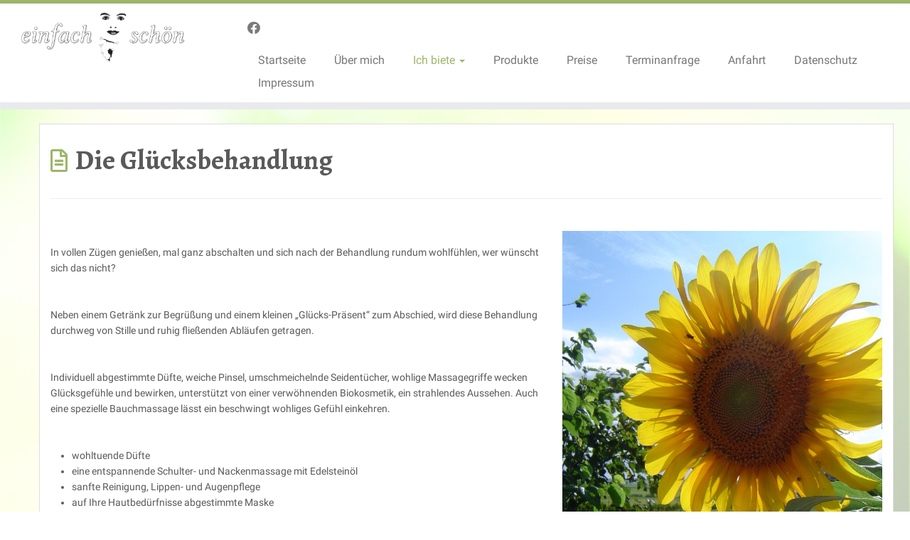

--- FILE ---
content_type: text/html; charset=UTF-8
request_url: https://www.akosters.de/besonderes-gluecksbehandlung/
body_size: 10567
content:
<!DOCTYPE html>
<!--[if IE 7]>
<html class="ie ie7 no-js" dir="ltr" lang="de" prefix="og: https://ogp.me/ns#">
<![endif]-->
<!--[if IE 8]>
<html class="ie ie8 no-js" dir="ltr" lang="de" prefix="og: https://ogp.me/ns#">
<![endif]-->
<!--[if !(IE 7) | !(IE 8)  ]><!-->
<html class="no-js" dir="ltr" lang="de" prefix="og: https://ogp.me/ns#">
<!--<![endif]-->
	<head>
		<meta charset="UTF-8" />
		<meta http-equiv="X-UA-Compatible" content="IE=EDGE" />
        		<meta name="viewport" content="width=device-width, initial-scale=1.0" />
        <link rel="profile"  href="https://gmpg.org/xfn/11" />
		<link rel="pingback" href="https://www.akosters.de/xmlrpc.php" />
		<!-- html5shiv for IE8 and less  -->
		<!--[if lt IE 9]>
			<script src="https://www.akosters.de/wp-content/themes/customizr/assets/front/js/libs/html5.js"></script>
		<![endif]-->
		<script>(function(html){html.className = html.className.replace(/\bno-js\b/,'js')})(document.documentElement);</script>
<title>Die Glücksbehandlung | einfach schön</title>
	<style>img:is([sizes="auto" i], [sizes^="auto," i]) { contain-intrinsic-size: 3000px 1500px }</style>
	
		<!-- All in One SEO 4.7.8 - aioseo.com -->
	<meta name="description" content="In vollen Zügen genießen, mal ganz abschalten und sich nach der Behandlung rundum wohlfühlen, wer wünscht sich das nicht? Neben einem Getränk zur Begrüßung und einem kleinen &quot;Glücks-Präsent&quot; zum Abschied, wird diese Behandlung durchweg von Stille und ruhig fließenden Abläufen getragen. Individuell abgestimmte Düfte, weiche Pinsel, umschmeichelnde Seidentücher, wohlige Massagegriffe wecken Glücksgefühle" />
	<meta name="robots" content="max-image-preview:large" />
	<link rel="canonical" href="https://www.akosters.de/besonderes-gluecksbehandlung/" />
	<meta name="generator" content="All in One SEO (AIOSEO) 4.7.8" />
		<meta property="og:locale" content="de_DE" />
		<meta property="og:site_name" content="einfach schön |" />
		<meta property="og:type" content="article" />
		<meta property="og:title" content="Die Glücksbehandlung | einfach schön" />
		<meta property="og:description" content="In vollen Zügen genießen, mal ganz abschalten und sich nach der Behandlung rundum wohlfühlen, wer wünscht sich das nicht? Neben einem Getränk zur Begrüßung und einem kleinen &quot;Glücks-Präsent&quot; zum Abschied, wird diese Behandlung durchweg von Stille und ruhig fließenden Abläufen getragen. Individuell abgestimmte Düfte, weiche Pinsel, umschmeichelnde Seidentücher, wohlige Massagegriffe wecken Glücksgefühle" />
		<meta property="og:url" content="https://www.akosters.de/besonderes-gluecksbehandlung/" />
		<meta property="article:published_time" content="2014-10-17T09:25:01+00:00" />
		<meta property="article:modified_time" content="2015-09-08T15:08:24+00:00" />
		<meta name="twitter:card" content="summary_large_image" />
		<meta name="twitter:title" content="Die Glücksbehandlung | einfach schön" />
		<meta name="twitter:description" content="In vollen Zügen genießen, mal ganz abschalten und sich nach der Behandlung rundum wohlfühlen, wer wünscht sich das nicht? Neben einem Getränk zur Begrüßung und einem kleinen &quot;Glücks-Präsent&quot; zum Abschied, wird diese Behandlung durchweg von Stille und ruhig fließenden Abläufen getragen. Individuell abgestimmte Düfte, weiche Pinsel, umschmeichelnde Seidentücher, wohlige Massagegriffe wecken Glücksgefühle" />
		<script type="application/ld+json" class="aioseo-schema">
			{"@context":"https:\/\/schema.org","@graph":[{"@type":"BreadcrumbList","@id":"https:\/\/www.akosters.de\/besonderes-gluecksbehandlung\/#breadcrumblist","itemListElement":[{"@type":"ListItem","@id":"https:\/\/www.akosters.de\/#listItem","position":1,"name":"Zu Hause","item":"https:\/\/www.akosters.de\/","nextItem":{"@type":"ListItem","@id":"https:\/\/www.akosters.de\/besonderes-gluecksbehandlung\/#listItem","name":"Die Gl\u00fccksbehandlung"}},{"@type":"ListItem","@id":"https:\/\/www.akosters.de\/besonderes-gluecksbehandlung\/#listItem","position":2,"name":"Die Gl\u00fccksbehandlung","previousItem":{"@type":"ListItem","@id":"https:\/\/www.akosters.de\/#listItem","name":"Zu Hause"}}]},{"@type":"Organization","@id":"https:\/\/www.akosters.de\/#organization","name":"einfach sch\u00f6n","url":"https:\/\/www.akosters.de\/"},{"@type":"WebPage","@id":"https:\/\/www.akosters.de\/besonderes-gluecksbehandlung\/#webpage","url":"https:\/\/www.akosters.de\/besonderes-gluecksbehandlung\/","name":"Die Gl\u00fccksbehandlung | einfach sch\u00f6n","description":"In vollen Z\u00fcgen genie\u00dfen, mal ganz abschalten und sich nach der Behandlung rundum wohlf\u00fchlen, wer w\u00fcnscht sich das nicht? Neben einem Getr\u00e4nk zur Begr\u00fc\u00dfung und einem kleinen \"Gl\u00fccks-Pr\u00e4sent\" zum Abschied, wird diese Behandlung durchweg von Stille und ruhig flie\u00dfenden Abl\u00e4ufen getragen. Individuell abgestimmte D\u00fcfte, weiche Pinsel, umschmeichelnde Seident\u00fccher, wohlige Massagegriffe wecken Gl\u00fccksgef\u00fchle","inLanguage":"de-DE","isPartOf":{"@id":"https:\/\/www.akosters.de\/#website"},"breadcrumb":{"@id":"https:\/\/www.akosters.de\/besonderes-gluecksbehandlung\/#breadcrumblist"},"datePublished":"2014-10-17T11:25:01+02:00","dateModified":"2015-09-08T17:08:24+02:00"},{"@type":"WebSite","@id":"https:\/\/www.akosters.de\/#website","url":"https:\/\/www.akosters.de\/","name":"einfach sch\u00f6n","inLanguage":"de-DE","publisher":{"@id":"https:\/\/www.akosters.de\/#organization"}}]}
		</script>
		<!-- All in One SEO -->

<link rel="alternate" type="application/rss+xml" title="einfach schön &raquo; Feed" href="https://www.akosters.de/feed/" />
<link rel="alternate" type="application/rss+xml" title="einfach schön &raquo; Kommentar-Feed" href="https://www.akosters.de/comments/feed/" />
<script type="text/javascript">
/* <![CDATA[ */
window._wpemojiSettings = {"baseUrl":"https:\/\/s.w.org\/images\/core\/emoji\/15.0.3\/72x72\/","ext":".png","svgUrl":"https:\/\/s.w.org\/images\/core\/emoji\/15.0.3\/svg\/","svgExt":".svg","source":{"concatemoji":"https:\/\/www.akosters.de\/wp-includes\/js\/wp-emoji-release.min.js?ver=6.7.4"}};
/*! This file is auto-generated */
!function(i,n){var o,s,e;function c(e){try{var t={supportTests:e,timestamp:(new Date).valueOf()};sessionStorage.setItem(o,JSON.stringify(t))}catch(e){}}function p(e,t,n){e.clearRect(0,0,e.canvas.width,e.canvas.height),e.fillText(t,0,0);var t=new Uint32Array(e.getImageData(0,0,e.canvas.width,e.canvas.height).data),r=(e.clearRect(0,0,e.canvas.width,e.canvas.height),e.fillText(n,0,0),new Uint32Array(e.getImageData(0,0,e.canvas.width,e.canvas.height).data));return t.every(function(e,t){return e===r[t]})}function u(e,t,n){switch(t){case"flag":return n(e,"\ud83c\udff3\ufe0f\u200d\u26a7\ufe0f","\ud83c\udff3\ufe0f\u200b\u26a7\ufe0f")?!1:!n(e,"\ud83c\uddfa\ud83c\uddf3","\ud83c\uddfa\u200b\ud83c\uddf3")&&!n(e,"\ud83c\udff4\udb40\udc67\udb40\udc62\udb40\udc65\udb40\udc6e\udb40\udc67\udb40\udc7f","\ud83c\udff4\u200b\udb40\udc67\u200b\udb40\udc62\u200b\udb40\udc65\u200b\udb40\udc6e\u200b\udb40\udc67\u200b\udb40\udc7f");case"emoji":return!n(e,"\ud83d\udc26\u200d\u2b1b","\ud83d\udc26\u200b\u2b1b")}return!1}function f(e,t,n){var r="undefined"!=typeof WorkerGlobalScope&&self instanceof WorkerGlobalScope?new OffscreenCanvas(300,150):i.createElement("canvas"),a=r.getContext("2d",{willReadFrequently:!0}),o=(a.textBaseline="top",a.font="600 32px Arial",{});return e.forEach(function(e){o[e]=t(a,e,n)}),o}function t(e){var t=i.createElement("script");t.src=e,t.defer=!0,i.head.appendChild(t)}"undefined"!=typeof Promise&&(o="wpEmojiSettingsSupports",s=["flag","emoji"],n.supports={everything:!0,everythingExceptFlag:!0},e=new Promise(function(e){i.addEventListener("DOMContentLoaded",e,{once:!0})}),new Promise(function(t){var n=function(){try{var e=JSON.parse(sessionStorage.getItem(o));if("object"==typeof e&&"number"==typeof e.timestamp&&(new Date).valueOf()<e.timestamp+604800&&"object"==typeof e.supportTests)return e.supportTests}catch(e){}return null}();if(!n){if("undefined"!=typeof Worker&&"undefined"!=typeof OffscreenCanvas&&"undefined"!=typeof URL&&URL.createObjectURL&&"undefined"!=typeof Blob)try{var e="postMessage("+f.toString()+"("+[JSON.stringify(s),u.toString(),p.toString()].join(",")+"));",r=new Blob([e],{type:"text/javascript"}),a=new Worker(URL.createObjectURL(r),{name:"wpTestEmojiSupports"});return void(a.onmessage=function(e){c(n=e.data),a.terminate(),t(n)})}catch(e){}c(n=f(s,u,p))}t(n)}).then(function(e){for(var t in e)n.supports[t]=e[t],n.supports.everything=n.supports.everything&&n.supports[t],"flag"!==t&&(n.supports.everythingExceptFlag=n.supports.everythingExceptFlag&&n.supports[t]);n.supports.everythingExceptFlag=n.supports.everythingExceptFlag&&!n.supports.flag,n.DOMReady=!1,n.readyCallback=function(){n.DOMReady=!0}}).then(function(){return e}).then(function(){var e;n.supports.everything||(n.readyCallback(),(e=n.source||{}).concatemoji?t(e.concatemoji):e.wpemoji&&e.twemoji&&(t(e.twemoji),t(e.wpemoji)))}))}((window,document),window._wpemojiSettings);
/* ]]> */
</script>
<link rel='stylesheet' id='tc-gfonts-css' href='https://www.akosters.de/wp-content/uploads/fonts/cb0383cad1ea0d2b3a4272562738d9e9/font.css?v=1667115357' type='text/css' media='all' />
<style id='wp-emoji-styles-inline-css' type='text/css'>

	img.wp-smiley, img.emoji {
		display: inline !important;
		border: none !important;
		box-shadow: none !important;
		height: 1em !important;
		width: 1em !important;
		margin: 0 0.07em !important;
		vertical-align: -0.1em !important;
		background: none !important;
		padding: 0 !important;
	}
</style>
<link rel='stylesheet' id='wp-block-library-css' href='https://www.akosters.de/wp-includes/css/dist/block-library/style.min.css?ver=6.7.4' type='text/css' media='all' />
<style id='classic-theme-styles-inline-css' type='text/css'>
/*! This file is auto-generated */
.wp-block-button__link{color:#fff;background-color:#32373c;border-radius:9999px;box-shadow:none;text-decoration:none;padding:calc(.667em + 2px) calc(1.333em + 2px);font-size:1.125em}.wp-block-file__button{background:#32373c;color:#fff;text-decoration:none}
</style>
<style id='global-styles-inline-css' type='text/css'>
:root{--wp--preset--aspect-ratio--square: 1;--wp--preset--aspect-ratio--4-3: 4/3;--wp--preset--aspect-ratio--3-4: 3/4;--wp--preset--aspect-ratio--3-2: 3/2;--wp--preset--aspect-ratio--2-3: 2/3;--wp--preset--aspect-ratio--16-9: 16/9;--wp--preset--aspect-ratio--9-16: 9/16;--wp--preset--color--black: #000000;--wp--preset--color--cyan-bluish-gray: #abb8c3;--wp--preset--color--white: #ffffff;--wp--preset--color--pale-pink: #f78da7;--wp--preset--color--vivid-red: #cf2e2e;--wp--preset--color--luminous-vivid-orange: #ff6900;--wp--preset--color--luminous-vivid-amber: #fcb900;--wp--preset--color--light-green-cyan: #7bdcb5;--wp--preset--color--vivid-green-cyan: #00d084;--wp--preset--color--pale-cyan-blue: #8ed1fc;--wp--preset--color--vivid-cyan-blue: #0693e3;--wp--preset--color--vivid-purple: #9b51e0;--wp--preset--gradient--vivid-cyan-blue-to-vivid-purple: linear-gradient(135deg,rgba(6,147,227,1) 0%,rgb(155,81,224) 100%);--wp--preset--gradient--light-green-cyan-to-vivid-green-cyan: linear-gradient(135deg,rgb(122,220,180) 0%,rgb(0,208,130) 100%);--wp--preset--gradient--luminous-vivid-amber-to-luminous-vivid-orange: linear-gradient(135deg,rgba(252,185,0,1) 0%,rgba(255,105,0,1) 100%);--wp--preset--gradient--luminous-vivid-orange-to-vivid-red: linear-gradient(135deg,rgba(255,105,0,1) 0%,rgb(207,46,46) 100%);--wp--preset--gradient--very-light-gray-to-cyan-bluish-gray: linear-gradient(135deg,rgb(238,238,238) 0%,rgb(169,184,195) 100%);--wp--preset--gradient--cool-to-warm-spectrum: linear-gradient(135deg,rgb(74,234,220) 0%,rgb(151,120,209) 20%,rgb(207,42,186) 40%,rgb(238,44,130) 60%,rgb(251,105,98) 80%,rgb(254,248,76) 100%);--wp--preset--gradient--blush-light-purple: linear-gradient(135deg,rgb(255,206,236) 0%,rgb(152,150,240) 100%);--wp--preset--gradient--blush-bordeaux: linear-gradient(135deg,rgb(254,205,165) 0%,rgb(254,45,45) 50%,rgb(107,0,62) 100%);--wp--preset--gradient--luminous-dusk: linear-gradient(135deg,rgb(255,203,112) 0%,rgb(199,81,192) 50%,rgb(65,88,208) 100%);--wp--preset--gradient--pale-ocean: linear-gradient(135deg,rgb(255,245,203) 0%,rgb(182,227,212) 50%,rgb(51,167,181) 100%);--wp--preset--gradient--electric-grass: linear-gradient(135deg,rgb(202,248,128) 0%,rgb(113,206,126) 100%);--wp--preset--gradient--midnight: linear-gradient(135deg,rgb(2,3,129) 0%,rgb(40,116,252) 100%);--wp--preset--font-size--small: 13px;--wp--preset--font-size--medium: 20px;--wp--preset--font-size--large: 36px;--wp--preset--font-size--x-large: 42px;--wp--preset--spacing--20: 0.44rem;--wp--preset--spacing--30: 0.67rem;--wp--preset--spacing--40: 1rem;--wp--preset--spacing--50: 1.5rem;--wp--preset--spacing--60: 2.25rem;--wp--preset--spacing--70: 3.38rem;--wp--preset--spacing--80: 5.06rem;--wp--preset--shadow--natural: 6px 6px 9px rgba(0, 0, 0, 0.2);--wp--preset--shadow--deep: 12px 12px 50px rgba(0, 0, 0, 0.4);--wp--preset--shadow--sharp: 6px 6px 0px rgba(0, 0, 0, 0.2);--wp--preset--shadow--outlined: 6px 6px 0px -3px rgba(255, 255, 255, 1), 6px 6px rgba(0, 0, 0, 1);--wp--preset--shadow--crisp: 6px 6px 0px rgba(0, 0, 0, 1);}:where(.is-layout-flex){gap: 0.5em;}:where(.is-layout-grid){gap: 0.5em;}body .is-layout-flex{display: flex;}.is-layout-flex{flex-wrap: wrap;align-items: center;}.is-layout-flex > :is(*, div){margin: 0;}body .is-layout-grid{display: grid;}.is-layout-grid > :is(*, div){margin: 0;}:where(.wp-block-columns.is-layout-flex){gap: 2em;}:where(.wp-block-columns.is-layout-grid){gap: 2em;}:where(.wp-block-post-template.is-layout-flex){gap: 1.25em;}:where(.wp-block-post-template.is-layout-grid){gap: 1.25em;}.has-black-color{color: var(--wp--preset--color--black) !important;}.has-cyan-bluish-gray-color{color: var(--wp--preset--color--cyan-bluish-gray) !important;}.has-white-color{color: var(--wp--preset--color--white) !important;}.has-pale-pink-color{color: var(--wp--preset--color--pale-pink) !important;}.has-vivid-red-color{color: var(--wp--preset--color--vivid-red) !important;}.has-luminous-vivid-orange-color{color: var(--wp--preset--color--luminous-vivid-orange) !important;}.has-luminous-vivid-amber-color{color: var(--wp--preset--color--luminous-vivid-amber) !important;}.has-light-green-cyan-color{color: var(--wp--preset--color--light-green-cyan) !important;}.has-vivid-green-cyan-color{color: var(--wp--preset--color--vivid-green-cyan) !important;}.has-pale-cyan-blue-color{color: var(--wp--preset--color--pale-cyan-blue) !important;}.has-vivid-cyan-blue-color{color: var(--wp--preset--color--vivid-cyan-blue) !important;}.has-vivid-purple-color{color: var(--wp--preset--color--vivid-purple) !important;}.has-black-background-color{background-color: var(--wp--preset--color--black) !important;}.has-cyan-bluish-gray-background-color{background-color: var(--wp--preset--color--cyan-bluish-gray) !important;}.has-white-background-color{background-color: var(--wp--preset--color--white) !important;}.has-pale-pink-background-color{background-color: var(--wp--preset--color--pale-pink) !important;}.has-vivid-red-background-color{background-color: var(--wp--preset--color--vivid-red) !important;}.has-luminous-vivid-orange-background-color{background-color: var(--wp--preset--color--luminous-vivid-orange) !important;}.has-luminous-vivid-amber-background-color{background-color: var(--wp--preset--color--luminous-vivid-amber) !important;}.has-light-green-cyan-background-color{background-color: var(--wp--preset--color--light-green-cyan) !important;}.has-vivid-green-cyan-background-color{background-color: var(--wp--preset--color--vivid-green-cyan) !important;}.has-pale-cyan-blue-background-color{background-color: var(--wp--preset--color--pale-cyan-blue) !important;}.has-vivid-cyan-blue-background-color{background-color: var(--wp--preset--color--vivid-cyan-blue) !important;}.has-vivid-purple-background-color{background-color: var(--wp--preset--color--vivid-purple) !important;}.has-black-border-color{border-color: var(--wp--preset--color--black) !important;}.has-cyan-bluish-gray-border-color{border-color: var(--wp--preset--color--cyan-bluish-gray) !important;}.has-white-border-color{border-color: var(--wp--preset--color--white) !important;}.has-pale-pink-border-color{border-color: var(--wp--preset--color--pale-pink) !important;}.has-vivid-red-border-color{border-color: var(--wp--preset--color--vivid-red) !important;}.has-luminous-vivid-orange-border-color{border-color: var(--wp--preset--color--luminous-vivid-orange) !important;}.has-luminous-vivid-amber-border-color{border-color: var(--wp--preset--color--luminous-vivid-amber) !important;}.has-light-green-cyan-border-color{border-color: var(--wp--preset--color--light-green-cyan) !important;}.has-vivid-green-cyan-border-color{border-color: var(--wp--preset--color--vivid-green-cyan) !important;}.has-pale-cyan-blue-border-color{border-color: var(--wp--preset--color--pale-cyan-blue) !important;}.has-vivid-cyan-blue-border-color{border-color: var(--wp--preset--color--vivid-cyan-blue) !important;}.has-vivid-purple-border-color{border-color: var(--wp--preset--color--vivid-purple) !important;}.has-vivid-cyan-blue-to-vivid-purple-gradient-background{background: var(--wp--preset--gradient--vivid-cyan-blue-to-vivid-purple) !important;}.has-light-green-cyan-to-vivid-green-cyan-gradient-background{background: var(--wp--preset--gradient--light-green-cyan-to-vivid-green-cyan) !important;}.has-luminous-vivid-amber-to-luminous-vivid-orange-gradient-background{background: var(--wp--preset--gradient--luminous-vivid-amber-to-luminous-vivid-orange) !important;}.has-luminous-vivid-orange-to-vivid-red-gradient-background{background: var(--wp--preset--gradient--luminous-vivid-orange-to-vivid-red) !important;}.has-very-light-gray-to-cyan-bluish-gray-gradient-background{background: var(--wp--preset--gradient--very-light-gray-to-cyan-bluish-gray) !important;}.has-cool-to-warm-spectrum-gradient-background{background: var(--wp--preset--gradient--cool-to-warm-spectrum) !important;}.has-blush-light-purple-gradient-background{background: var(--wp--preset--gradient--blush-light-purple) !important;}.has-blush-bordeaux-gradient-background{background: var(--wp--preset--gradient--blush-bordeaux) !important;}.has-luminous-dusk-gradient-background{background: var(--wp--preset--gradient--luminous-dusk) !important;}.has-pale-ocean-gradient-background{background: var(--wp--preset--gradient--pale-ocean) !important;}.has-electric-grass-gradient-background{background: var(--wp--preset--gradient--electric-grass) !important;}.has-midnight-gradient-background{background: var(--wp--preset--gradient--midnight) !important;}.has-small-font-size{font-size: var(--wp--preset--font-size--small) !important;}.has-medium-font-size{font-size: var(--wp--preset--font-size--medium) !important;}.has-large-font-size{font-size: var(--wp--preset--font-size--large) !important;}.has-x-large-font-size{font-size: var(--wp--preset--font-size--x-large) !important;}
:where(.wp-block-post-template.is-layout-flex){gap: 1.25em;}:where(.wp-block-post-template.is-layout-grid){gap: 1.25em;}
:where(.wp-block-columns.is-layout-flex){gap: 2em;}:where(.wp-block-columns.is-layout-grid){gap: 2em;}
:root :where(.wp-block-pullquote){font-size: 1.5em;line-height: 1.6;}
</style>
<link rel='stylesheet' id='contact-form-7-css' href='https://www.akosters.de/wp-content/plugins/contact-form-7/includes/css/styles.css?ver=6.0.3' type='text/css' media='all' />
<link rel='stylesheet' id='customizr-fa-css' href='https://www.akosters.de/wp-content/themes/customizr/assets/shared/fonts/fa/css/fontawesome-all.min.css?ver=4.2.6' type='text/css' media='all' />
<link rel='stylesheet' id='customizr-common-css' href='https://www.akosters.de/wp-content/themes/customizr/inc/assets/css/tc_common.min.css?ver=4.2.6' type='text/css' media='all' />
<link rel='stylesheet' id='customizr-skin-css' href='https://www.akosters.de/wp-content/themes/customizr/inc/assets/css/green.min.css?ver=4.2.6' type='text/css' media='all' />
<style id='customizr-skin-inline-css' type='text/css'>

                  .site-title,.site-description,h1,h2,h3,.tc-dropcap {
                    font-family : 'Alegreya';
                    font-weight : 700;
                  }

                  body,.navbar .nav>li>a {
                    font-family : 'Roboto';
                    font-weight : inherit;
                  }
table { border-collapse: separate; }
                           body table { border-collapse: collapse; }
                          
.social-links .social-icon:before { content: none } 
.sticky-enabled .tc-shrink-on .site-logo img {
    					height:30px!important;width:auto!important
    				}

    				.sticky-enabled .tc-shrink-on .brand .site-title {
    					font-size:0.6em;opacity:0.8;line-height:1.2em
    				}

#tc-push-footer { display: none; visibility: hidden; }
         .tc-sticky-footer #tc-push-footer.sticky-footer-enabled { display: block; }
        

</style>
<link rel='stylesheet' id='customizr-style-css' href='https://www.akosters.de/wp-content/themes/customizr/style.css?ver=4.2.6' type='text/css' media='all' />
<link rel='stylesheet' id='fancyboxcss-css' href='https://www.akosters.de/wp-content/themes/customizr/assets/front/js/libs/fancybox/jquery.fancybox-1.3.4.min.css?ver=6.7.4' type='text/css' media='all' />
<script type="text/javascript" src="https://www.akosters.de/wp-includes/js/jquery/jquery.min.js?ver=3.7.1" id="jquery-core-js"></script>
<script type="text/javascript" src="https://www.akosters.de/wp-includes/js/jquery/jquery-migrate.min.js?ver=3.4.1" id="jquery-migrate-js"></script>
<script type="text/javascript" src="https://www.akosters.de/wp-content/themes/customizr/assets/front/js/libs/modernizr.min.js?ver=4.2.6" id="modernizr-js"></script>
<script type="text/javascript" src="https://www.akosters.de/wp-content/themes/customizr/assets/front/js/libs/fancybox/jquery.fancybox-1.3.4.min.js?ver=4.2.6" id="tc-fancybox-js"></script>
<script type="text/javascript" src="https://www.akosters.de/wp-includes/js/underscore.min.js?ver=1.13.7" id="underscore-js"></script>
<script type="text/javascript" id="tc-scripts-js-extra">
/* <![CDATA[ */
var TCParams = {"_disabled":[],"FancyBoxState":"1","FancyBoxAutoscale":"1","SliderName":"","SliderDelay":"","SliderHover":"1","centerSliderImg":"1","SmoothScroll":{"Enabled":true,"Options":{"touchpadSupport":false}},"anchorSmoothScroll":"easeOutExpo","anchorSmoothScrollExclude":{"simple":["[class*=edd]",".tc-carousel-control",".carousel-control","[data-toggle=\"modal\"]","[data-toggle=\"dropdown\"]","[data-toggle=\"tooltip\"]","[data-toggle=\"popover\"]","[data-toggle=\"collapse\"]","[data-toggle=\"tab\"]","[data-toggle=\"pill\"]","[class*=upme]","[class*=um-]"],"deep":{"classes":[],"ids":[]}},"ReorderBlocks":"1","centerAllImg":"1","HasComments":"","LeftSidebarClass":".span3.left.tc-sidebar","RightSidebarClass":".span3.right.tc-sidebar","LoadModernizr":"1","stickyCustomOffset":{"_initial":0,"_scrolling":0,"options":{"_static":true,"_element":""}},"stickyHeader":"1","dropdowntoViewport":"1","timerOnScrollAllBrowsers":"1","extLinksStyle":"","extLinksTargetExt":"1","extLinksSkipSelectors":{"classes":["btn","button"],"ids":[]},"dropcapEnabled":"","dropcapWhere":{"post":"","page":""},"dropcapMinWords":"50","dropcapSkipSelectors":{"tags":["IMG","IFRAME","H1","H2","H3","H4","H5","H6","BLOCKQUOTE","UL","OL"],"classes":["btn","tc-placeholder-wrap"],"id":[]},"imgSmartLoadEnabled":"1","imgSmartLoadOpts":{"parentSelectors":[".article-container",".__before_main_wrapper",".widget-front"],"opts":{"excludeImg":[".tc-holder-img"]}},"imgSmartLoadsForSliders":"","goldenRatio":"1.618","gridGoldenRatioLimit":"350","isSecondMenuEnabled":"","secondMenuRespSet":"in-sn-before","isParallaxOn":"1","parallaxRatio":"0.55","pluginCompats":[],"adminAjaxUrl":"https:\/\/www.akosters.de\/wp-admin\/admin-ajax.php","ajaxUrl":"https:\/\/www.akosters.de\/?czrajax=1","frontNonce":{"id":"CZRFrontNonce","handle":"82c3217ad9"},"isDevMode":"","isModernStyle":"","i18n":{"Permanently dismiss":"Dauerhaft ausblenden"},"frontNotifications":{"styleSwitcher":{"enabled":false,"content":"","dismissAction":"dismiss_style_switcher_note_front","ajaxUrl":"https:\/\/www.akosters.de\/wp-admin\/admin-ajax.php"}}};
/* ]]> */
</script>
<script type="text/javascript" src="https://www.akosters.de/wp-content/themes/customizr/inc/assets/js/tc-scripts.min.js?ver=4.2.6" id="tc-scripts-js"></script>
<link rel="https://api.w.org/" href="https://www.akosters.de/wp-json/" /><link rel="alternate" title="JSON" type="application/json" href="https://www.akosters.de/wp-json/wp/v2/pages/102" /><link rel="EditURI" type="application/rsd+xml" title="RSD" href="https://www.akosters.de/xmlrpc.php?rsd" />
<meta name="generator" content="WordPress 6.7.4" />
<link rel='shortlink' href='https://www.akosters.de/?p=102' />
<link rel="alternate" title="oEmbed (JSON)" type="application/json+oembed" href="https://www.akosters.de/wp-json/oembed/1.0/embed?url=https%3A%2F%2Fwww.akosters.de%2Fbesonderes-gluecksbehandlung%2F" />
<link rel="alternate" title="oEmbed (XML)" type="text/xml+oembed" href="https://www.akosters.de/wp-json/oembed/1.0/embed?url=https%3A%2F%2Fwww.akosters.de%2Fbesonderes-gluecksbehandlung%2F&#038;format=xml" />
		<style type="text/css" id="wp-custom-css">
			
blockquote {
  border-left: 0px solid #ccc;
  margin: 1.5em 10px;
  padding: 0.5em 10px;
  quotes: \"201C\"\"201D\"\"2018\"\"2019\";

}
blockquote:before {
  color: #9db668;
  content: open-quote;
  font-size: 4em;
  line-height: 0.1em;
  margin-right: 0.25em;
  vertical-align: -0.4em;
}
blockquote:after {
  color: #9db668;
  content: close-quote;
  font-size: 4em;
  line-height: 0.1em;
  margin-right: 0.25em;
  vertical-align: -0.4em;
}

blockquote p {
  display: inline;
font-weight:bold;
font-size:16pt;
}

body {
background: url(https://www.xn--akosters-einfach-schn-0ec.de/wp-content/uploads/2015/09/bgpage.jpg) no-repeat center top fixed; 
background-size: cover;
}
div#content {
background:#FFF;
padding:15px;
border:1px solid #DDD;
}
.preise {
width:100%;
}
.preise td:first-child{
width:40%;
}
.preise td:last-child{

text-align:right;
}		</style>
			</head>
	
	<body class="page-template-default page page-id-102 wp-embed-responsive tc-fade-hover-links skin-shadow tc-no-sidebar tc-center-images skin-green tc-sticky-header sticky-disabled tc-transparent-on-scroll no-navbar tc-regular-menu tc-sticky-footer" >
            <a class="screen-reader-text skip-link" href="#content">Zum Inhalt springen</a>
        
    <div id="tc-page-wrap" class="">

  		
  	   	<header class="tc-header clearfix row-fluid tc-tagline-on tc-title-logo-on  tc-shrink-on tc-menu-on logo-left tc-second-menu-in-sn-before-when-mobile">
  			
        <div class="brand span3 pull-left">
        <a class="site-logo" href="https://www.akosters.de/" aria-label="einfach schön | "><img src="https://www.akosters.de/wp-content/uploads/2015/09/minilogo.png" alt="Zurück zur Startseite" width="800" height="230" style="max-width:250px;max-height:100px"  class=" attachment-326"/></a>        </div> <!-- brand span3 -->

              	<div class="navbar-wrapper clearfix span9 tc-submenu-fade tc-submenu-move tc-open-on-hover pull-menu-right">
        	<div class="navbar resp">
          		<div class="navbar-inner" role="navigation">
            		<div class="row-fluid">
              		<div class="social-block span5"><div class="social-links"><a rel="nofollow noopener noreferrer" class="social-icon icon-facebook"  title="Bei Facebook folgen" aria-label="Bei Facebook folgen" href="https://www.facebook.com/pages/Kosmetikstudio-einfach-sch%C3%B6n/1665778676974319"  target="_blank" ><i class="fab fa-facebook"></i></a></div></div><div class="nav-collapse collapse tc-hover-menu-wrapper"><div class="menu-hauptmenue-container"><ul id="menu-hauptmenue-2" class="nav tc-hover-menu"><li class="menu-item menu-item-type-post_type menu-item-object-page menu-item-home menu-item-20"><a href="https://www.akosters.de/">Startseite</a></li>
<li class="menu-item menu-item-type-post_type menu-item-object-page menu-item-130"><a href="https://www.akosters.de/ueber-mich/">Über mich</a></li>
<li class="menu-item menu-item-type-post_type menu-item-object-page current-menu-ancestor current-menu-parent current_page_parent current_page_ancestor menu-item-has-children dropdown menu-item-37"><a href="https://www.akosters.de/leistungen/">Ich biete <strong class="caret"></strong></a>
<ul class="dropdown-menu">
	<li class="menu-item menu-item-type-post_type menu-item-object-page menu-item-has-children dropdown-submenu menu-item-39"><a href="https://www.akosters.de/gesichtsbehandlungen/">Gesichtsbehandlungen</a>
<ul class="dropdown-menu">
		<li class="menu-item menu-item-type-post_type menu-item-object-page menu-item-43"><a href="https://www.akosters.de/gesichtsbehandlung-basis/">Basisbehandlungen</a></li>
		<li class="menu-item menu-item-type-post_type menu-item-object-page menu-item-46"><a href="https://www.akosters.de/gesichtsbehandlung-intensiv/">Intensivbehandlungen</a></li>
		<li class="menu-item menu-item-type-post_type menu-item-object-page menu-item-49"><a href="https://www.akosters.de/gesichtsbehandlung-kurz/">Kurzbehandlungen</a></li>
	</ul>
</li>
	<li class="menu-item menu-item-type-post_type menu-item-object-page menu-item-340"><a href="https://www.akosters.de/rueckenbehandlung/">Rückenbehandlung</a></li>
	<li class="menu-item menu-item-type-post_type menu-item-object-page menu-item-68"><a href="https://www.akosters.de/hauptbehandlung-fusskosmetik/">Fußpflege</a></li>
	<li class="menu-item menu-item-type-post_type menu-item-object-page menu-item-343"><a href="https://www.akosters.de/haarentfernung/">Haarentfernung</a></li>
	<li class="menu-item menu-item-type-post_type menu-item-object-page menu-item-99"><a href="https://www.akosters.de/besonderes-massage/">Massage</a></li>
	<li class="menu-item menu-item-type-post_type menu-item-object-page current-menu-item page_item page-item-102 current_page_item menu-item-105"><a href="https://www.akosters.de/besonderes-gluecksbehandlung/" aria-current="page">Das Besondere</a></li>
	<li class="menu-item menu-item-type-post_type menu-item-object-page menu-item-100"><a href="https://www.akosters.de/sonstiges/">Zusatzbehandlungen</a></li>
</ul>
</li>
<li class="menu-item menu-item-type-post_type menu-item-object-page menu-item-321"><a href="https://www.akosters.de/produkte/">Produkte</a></li>
<li class="menu-item menu-item-type-post_type menu-item-object-page menu-item-24"><a href="https://www.akosters.de/preise/">Preise</a></li>
<li class="menu-item menu-item-type-post_type menu-item-object-page menu-item-27"><a href="https://www.akosters.de/terminanfrage/">Terminanfrage</a></li>
<li class="menu-item menu-item-type-post_type menu-item-object-page menu-item-80"><a href="https://www.akosters.de/anfahrt/">Anfahrt</a></li>
<li class="menu-item menu-item-type-post_type menu-item-object-page menu-item-privacy-policy menu-item-407"><a rel="privacy-policy" href="https://www.akosters.de/datenschutz/">Datenschutz</a></li>
<li class="menu-item menu-item-type-post_type menu-item-object-page menu-item-30"><a href="https://www.akosters.de/impressum/">Impressum</a></li>
</ul></div></div><div class="btn-toggle-nav pull-right"><button type="button" class="btn menu-btn" data-toggle="collapse" data-target=".nav-collapse" title="Menü öffnen" aria-label="Menü öffnen"><span class="icon-bar"></span><span class="icon-bar"></span><span class="icon-bar"></span> </button></div>          			</div><!-- /.row-fluid -->
          		</div><!-- /.navbar-inner -->
        	</div><!-- /.navbar resp -->
      	</div><!-- /.navbar-wrapper -->
    	  		</header>
  		<div id="tc-reset-margin-top" class="container-fluid" style="margin-top:103px"></div><div id="main-wrapper" class="container">

    
    <div class="container" role="main">
        <div class="row column-content-wrapper">

            
                <div id="content" class="span12 article-container tc-gallery-style">

                    
                        
                                                                                    
                                                                    <article id="page-102" class="row-fluid post-102 page type-page status-publish czr-hentry">
                                                <header class="entry-header">
          <h1 class="entry-title format-icon">Die Glücksbehandlung</h1><hr class="featurette-divider __before_content">        </header>
        
        <div class="entry-content">
          <p><img  fetchpriority="high" decoding="async" class=" wp-image-227 alignright"  src="[data-uri]" data-src="http://www.xn--akosters-einfach-schn-0ec.de/wp-content/uploads/2014/10/girassol-1186560-768x1024.jpg"  alt="freeimages.com/Carol_Oes" width="450" height="600" data-srcset="https://www.akosters.de/wp-content/uploads/2014/10/girassol-1186560-768x1024.jpg 768w, https://www.akosters.de/wp-content/uploads/2014/10/girassol-1186560-225x300.jpg 225w, https://www.akosters.de/wp-content/uploads/2014/10/girassol-1186560.jpg 1536w" data-sizes="(max-width: 450px) 100vw, 450px" /></p>
<p>&nbsp;</p>
<p>In vollen Zügen genießen, mal ganz abschalten und sich nach der Behandlung rundum wohlfühlen, wer wünscht sich das nicht?</p>
<p>&nbsp;</p>
<p>Neben einem Getränk zur Begrüßung und einem kleinen &#8222;Glücks-Präsent&#8220; zum Abschied, wird diese Behandlung durchweg von Stille und ruhig fließenden Abläufen getragen.</p>
<p>&nbsp;</p>
<p>Individuell abgestimmte Düfte, weiche Pinsel, umschmeichelnde Seidentücher, wohlige Massagegriffe wecken Glücksgefühle und bewirken, unterstützt von einer verwöhnenden Biokosmetik, ein strahlendes Aussehen. Auch eine spezielle Bauchmassage lässt ein beschwingt wohliges Gefühl einkehren.</p>
<p>&nbsp;</p>
<ul>
<li>wohltuende Düfte</li>
<li>eine entspannende Schulter- und Nackenmassage mit Edelsteinöl</li>
<li>sanfte Reinigung, Lippen- und Augenpflege</li>
<li>auf Ihre Hautbedürfnisse abgestimmte Maske</li>
<li>Bauchmassage mit zarter Seide und sanften Massagegriffen</li>
<li>wohlige Gesichtsmassage mit der farfalla Glückscreme und fließenden Seidentüchern.</li>
</ul>
<p>&nbsp;</p>
<h3 style="text-align: right;">Behandlungsdauer: ca 100 Minuten // 98,- €</h3>
        </div>

                                            </article>
                                
                            
                        
                    
                                   <hr class="featurette-divider tc-mobile-separator">
                </div><!--.article-container -->

           
        </div><!--.row -->
    </div><!-- .container role: main -->

    <div id="tc-push-footer"></div>
</div><!-- //#main-wrapper -->

  		<!-- FOOTER -->
  		<footer id="footer" class="">
  		 					<div class="container footer-widgets ">
                    <div class="row widget-area" role="complementary">
												
							<div id="footer_one" class="span4">
																
										<aside id="text-3" class="widget widget_text"><h3 class="widget-title">E-Mail</h3>			<div class="textwidget"><center><a href="mailto:kontakt@akosters.de">kontakt@akosters.de</a></center></div>
		</aside>
																							</div><!-- .{$key}_widget_class -->

						
							<div id="footer_two" class="span4">
																
										<aside id="text-2" class="widget widget_text"><h3 class="widget-title">Telefon</h3>			<div class="textwidget"><center><a href="tel:+492102443121">02102-443121</a></center></div>
		</aside>
																							</div><!-- .{$key}_widget_class -->

						
							<div id="footer_three" class="span4">
																
										<aside id="text-4" class="widget widget_text"><h3 class="widget-title">WhatsApp</h3>			<div class="textwidget"><center><a href="intent://send/491778777767#Intent;scheme=smsto;package=com.whatsapp;action=android.intent.action.SENDTO;end">+491778777767</a></center></div>
		</aside>
																							</div><!-- .{$key}_widget_class -->

																	</div><!-- .row.widget-area -->
				</div><!--.footer-widgets -->
				    				 <div class="colophon">
			 	<div class="container">
			 		<div class="row-fluid">
					    <div class="span3 social-block pull-left"><span class="social-links"><a rel="nofollow noopener noreferrer" class="social-icon icon-facebook"  title="Bei Facebook folgen" aria-label="Bei Facebook folgen" href="https://www.facebook.com/pages/Kosmetikstudio-einfach-sch%C3%B6n/1665778676974319"  target="_blank" ><i class="fab fa-facebook"></i></a></span></div><div class="span6 credits"><p>&middot; <span class="tc-copyright-text">&copy; 2026</span> <a href="https://www.akosters.de" title="einfach schön" rel="bookmark">einfach schön</a> &middot; <span class="tc-wp-powered-text">Powered by</span> <a class="icon-wordpress" target="_blank" rel="noopener noreferrer" href="https://wordpress.org" title="Powered by WordPress"></a> &middot; <span class="tc-credits-text">Entworfen mit dem <a class="czr-designer-link" href="https://presscustomizr.com/customizr" title="Customizr-Theme">Customizr-Theme</a> </span> &middot;</p></div>	      			</div><!-- .row-fluid -->
	      		</div><!-- .container -->
	      	</div><!-- .colophon -->
	    	  		</footer>
    </div><!-- //#tc-page-wrapper -->
		<script type="text/javascript" src="https://www.akosters.de/wp-includes/js/dist/hooks.min.js?ver=4d63a3d491d11ffd8ac6" id="wp-hooks-js"></script>
<script type="text/javascript" src="https://www.akosters.de/wp-includes/js/dist/i18n.min.js?ver=5e580eb46a90c2b997e6" id="wp-i18n-js"></script>
<script type="text/javascript" id="wp-i18n-js-after">
/* <![CDATA[ */
wp.i18n.setLocaleData( { 'text direction\u0004ltr': [ 'ltr' ] } );
/* ]]> */
</script>
<script type="text/javascript" src="https://www.akosters.de/wp-content/plugins/contact-form-7/includes/swv/js/index.js?ver=6.0.3" id="swv-js"></script>
<script type="text/javascript" id="contact-form-7-js-translations">
/* <![CDATA[ */
( function( domain, translations ) {
	var localeData = translations.locale_data[ domain ] || translations.locale_data.messages;
	localeData[""].domain = domain;
	wp.i18n.setLocaleData( localeData, domain );
} )( "contact-form-7", {"translation-revision-date":"2025-02-03 17:24:24+0000","generator":"GlotPress\/4.0.1","domain":"messages","locale_data":{"messages":{"":{"domain":"messages","plural-forms":"nplurals=2; plural=n != 1;","lang":"de"},"This contact form is placed in the wrong place.":["Dieses Kontaktformular wurde an der falschen Stelle platziert."],"Error:":["Fehler:"]}},"comment":{"reference":"includes\/js\/index.js"}} );
/* ]]> */
</script>
<script type="text/javascript" id="contact-form-7-js-before">
/* <![CDATA[ */
var wpcf7 = {
    "api": {
        "root": "https:\/\/www.akosters.de\/wp-json\/",
        "namespace": "contact-form-7\/v1"
    }
};
/* ]]> */
</script>
<script type="text/javascript" src="https://www.akosters.de/wp-content/plugins/contact-form-7/includes/js/index.js?ver=6.0.3" id="contact-form-7-js"></script>
<script type="text/javascript" src="https://www.akosters.de/wp-includes/js/comment-reply.min.js?ver=6.7.4" id="comment-reply-js" async="async" data-wp-strategy="async"></script>
<script type="text/javascript" src="https://www.akosters.de/wp-includes/js/jquery/ui/core.min.js?ver=1.13.3" id="jquery-ui-core-js"></script>
<script type="text/javascript" src="https://www.akosters.de/wp-includes/js/jquery/ui/effect.min.js?ver=1.13.3" id="jquery-effects-core-js"></script>
<script type="text/javascript" src="https://www.akosters.de/wp-content/themes/customizr/assets/front/js/libs/retina.min.js?ver=4.2.6" id="retinajs-js"></script>
<script type="text/javascript" id="wp_slimstat-js-extra">
/* <![CDATA[ */
var SlimStatParams = {"ajaxurl":"https:\/\/www.akosters.de\/wp-admin\/admin-ajax.php","baseurl":"\/","id":"706138.2395c09a5dcf070860e87f53bfbdf37f"};
/* ]]> */
</script>
<script defer type="text/javascript" src="https://www.akosters.de/wp-content/plugins/wp-slimstat/wp-slimstat.min.js" id="wp_slimstat-js"></script>
<div id="tc-footer-btt-wrapper" class="tc-btt-wrapper right"><i class="btt-arrow"></i></div>	</body>
	</html>

--- FILE ---
content_type: text/html; charset=UTF-8
request_url: https://www.akosters.de/wp-admin/admin-ajax.php
body_size: 39
content:
706138.2395c09a5dcf070860e87f53bfbdf37f

--- FILE ---
content_type: text/css
request_url: https://www.akosters.de/wp-content/uploads/fonts/cb0383cad1ea0d2b3a4272562738d9e9/font.css?v=1667115357
body_size: 767
content:
/*
 * Font file created by Local Google Fonts 0.19
 * Created: Sun, 30 Oct 2022 07:35:56 +0000
 * Handle: tc-gfonts
 * Original URL: //fonts.googleapis.com/css?family=Alegreya:700%7CRoboto
*/

/* cyrillic-ext */
@font-face {
  font-family: 'Alegreya';
  font-style: normal;
  font-weight: 700;
  src: url(https://www.akosters.de/wp-content/uploads/fonts/cb0383cad1ea0d2b3a4272562738d9e9/alegreya-cyrillic-ext-v29-normal-700.woff2?c=1667115356) format('woff2');
  unicode-range: U+0460-052F, U+1C80-1C88, U+20B4, U+2DE0-2DFF, U+A640-A69F, U+FE2E-FE2F;
}
/* cyrillic */
@font-face {
  font-family: 'Alegreya';
  font-style: normal;
  font-weight: 700;
  src: url(https://www.akosters.de/wp-content/uploads/fonts/cb0383cad1ea0d2b3a4272562738d9e9/alegreya-cyrillic-v29-normal-700.woff2?c=1667115356) format('woff2');
  unicode-range: U+0301, U+0400-045F, U+0490-0491, U+04B0-04B1, U+2116;
}
/* greek-ext */
@font-face {
  font-family: 'Alegreya';
  font-style: normal;
  font-weight: 700;
  src: url(https://www.akosters.de/wp-content/uploads/fonts/cb0383cad1ea0d2b3a4272562738d9e9/alegreya-greek-ext-v29-normal-700.woff2?c=1667115357) format('woff2');
  unicode-range: U+1F00-1FFF;
}
/* greek */
@font-face {
  font-family: 'Alegreya';
  font-style: normal;
  font-weight: 700;
  src: url(https://www.akosters.de/wp-content/uploads/fonts/cb0383cad1ea0d2b3a4272562738d9e9/alegreya-greek-v29-normal-700.woff2?c=1667115357) format('woff2');
  unicode-range: U+0370-03FF;
}
/* vietnamese */
@font-face {
  font-family: 'Alegreya';
  font-style: normal;
  font-weight: 700;
  src: url(https://www.akosters.de/wp-content/uploads/fonts/cb0383cad1ea0d2b3a4272562738d9e9/alegreya-vietnamese-v29-normal-700.woff2?c=1667115357) format('woff2');
  unicode-range: U+0102-0103, U+0110-0111, U+0128-0129, U+0168-0169, U+01A0-01A1, U+01AF-01B0, U+1EA0-1EF9, U+20AB;
}
/* latin-ext */
@font-face {
  font-family: 'Alegreya';
  font-style: normal;
  font-weight: 700;
  src: url(https://www.akosters.de/wp-content/uploads/fonts/cb0383cad1ea0d2b3a4272562738d9e9/alegreya-latin-ext-v29-normal-700.woff2?c=1667115357) format('woff2');
  unicode-range: U+0100-024F, U+0259, U+1E00-1EFF, U+2020, U+20A0-20AB, U+20AD-20CF, U+2113, U+2C60-2C7F, U+A720-A7FF;
}
/* latin */
@font-face {
  font-family: 'Alegreya';
  font-style: normal;
  font-weight: 700;
  src: url(https://www.akosters.de/wp-content/uploads/fonts/cb0383cad1ea0d2b3a4272562738d9e9/alegreya-latin-v29-normal-700.woff2?c=1667115357) format('woff2');
  unicode-range: U+0000-00FF, U+0131, U+0152-0153, U+02BB-02BC, U+02C6, U+02DA, U+02DC, U+2000-206F, U+2074, U+20AC, U+2122, U+2191, U+2193, U+2212, U+2215, U+FEFF, U+FFFD;
}
/* cyrillic-ext */
@font-face {
  font-family: 'Roboto';
  font-style: normal;
  font-weight: 400;
  src: url(https://www.akosters.de/wp-content/uploads/fonts/cb0383cad1ea0d2b3a4272562738d9e9/roboto-cyrillic-ext-v30-normal-400.woff2?c=1667115357) format('woff2');
  unicode-range: U+0460-052F, U+1C80-1C88, U+20B4, U+2DE0-2DFF, U+A640-A69F, U+FE2E-FE2F;
}
/* cyrillic */
@font-face {
  font-family: 'Roboto';
  font-style: normal;
  font-weight: 400;
  src: url(https://www.akosters.de/wp-content/uploads/fonts/cb0383cad1ea0d2b3a4272562738d9e9/roboto-cyrillic-v30-normal-400.woff2?c=1667115357) format('woff2');
  unicode-range: U+0301, U+0400-045F, U+0490-0491, U+04B0-04B1, U+2116;
}
/* greek-ext */
@font-face {
  font-family: 'Roboto';
  font-style: normal;
  font-weight: 400;
  src: url(https://www.akosters.de/wp-content/uploads/fonts/cb0383cad1ea0d2b3a4272562738d9e9/roboto-greek-ext-v30-normal-400.woff2?c=1667115357) format('woff2');
  unicode-range: U+1F00-1FFF;
}
/* greek */
@font-face {
  font-family: 'Roboto';
  font-style: normal;
  font-weight: 400;
  src: url(https://www.akosters.de/wp-content/uploads/fonts/cb0383cad1ea0d2b3a4272562738d9e9/roboto-greek-v30-normal-400.woff2?c=1667115357) format('woff2');
  unicode-range: U+0370-03FF;
}
/* vietnamese */
@font-face {
  font-family: 'Roboto';
  font-style: normal;
  font-weight: 400;
  src: url(https://www.akosters.de/wp-content/uploads/fonts/cb0383cad1ea0d2b3a4272562738d9e9/roboto-vietnamese-v30-normal-400.woff2?c=1667115357) format('woff2');
  unicode-range: U+0102-0103, U+0110-0111, U+0128-0129, U+0168-0169, U+01A0-01A1, U+01AF-01B0, U+1EA0-1EF9, U+20AB;
}
/* latin-ext */
@font-face {
  font-family: 'Roboto';
  font-style: normal;
  font-weight: 400;
  src: url(https://www.akosters.de/wp-content/uploads/fonts/cb0383cad1ea0d2b3a4272562738d9e9/roboto-latin-ext-v30-normal-400.woff2?c=1667115357) format('woff2');
  unicode-range: U+0100-024F, U+0259, U+1E00-1EFF, U+2020, U+20A0-20AB, U+20AD-20CF, U+2113, U+2C60-2C7F, U+A720-A7FF;
}
/* latin */
@font-face {
  font-family: 'Roboto';
  font-style: normal;
  font-weight: 400;
  src: url(https://www.akosters.de/wp-content/uploads/fonts/cb0383cad1ea0d2b3a4272562738d9e9/roboto-latin-v30-normal-400.woff2?c=1667115357) format('woff2');
  unicode-range: U+0000-00FF, U+0131, U+0152-0153, U+02BB-02BC, U+02C6, U+02DA, U+02DC, U+2000-206F, U+2074, U+20AC, U+2122, U+2191, U+2193, U+2212, U+2215, U+FEFF, U+FFFD;
}


--- FILE ---
content_type: text/css
request_url: https://www.akosters.de/wp-content/themes/customizr/inc/assets/css/green.min.css?ver=4.2.6
body_size: 2326
content:
/*!
 * Customizr v4.2.6
 *
 * Licensed under the GNU General Public License v2 or later
 * http://www.gnu.org/licenses/gpl-2.0.html
 * Customized by Nicolas Guillaume (nikeo) and built upon the Twitter Bootstrap Framework (Designed and built with all the love in the world @twitter by @mdo and @fat)
 */.clearfix:after,.clearfix:before{display:table;content:"";line-height:0}.clearfix:after{clear:both}.hide-text{font:0/0 a;color:transparent;text-shadow:none;background-color:transparent;border:0}.input-block-level{display:block;width:100%;min-height:32px;-webkit-box-sizing:border-box;-moz-box-sizing:border-box;box-sizing:border-box}a:focus{outline:thin dotted #333;outline:thin auto #becf9c;outline-offset:-2px}a{color:#9db668;text-decoration:none}a:focus,a:hover{color:#768d44;text-decoration:underline}blockquote{border-left:5px solid #9db668}.btn-link{border-color:transparent;cursor:pointer;color:#9db668;-webkit-border-radius:0;-moz-border-radius:0;border-radius:0}.btn-link:focus,.btn-link:hover{color:#768d44;text-decoration:underline;background-color:transparent}.btn-primary{color:#fff;text-shadow:0 -1px 0 rgba(0,0,0,.25);background-color:#8da65a;background-image:-moz-linear-gradient(top,#9db668,#768d44);background-image:-webkit-gradient(linear,0 0,0 100%,from(#9db668),to(#768d44));background-image:-webkit-linear-gradient(top,#9db668,#768d44);background-image:-o-linear-gradient(top,#9db668,#768d44);background-image:linear-gradient(to bottom,#9db668,#768d44);background-repeat:repeat-x;border-color:#768d44 #768d44 #4b5a2b;border-color:rgba(0,0,0,.1) rgba(0,0,0,.1) rgba(0,0,0,.25)}.btn-primary.active,.btn-primary.disabled,.btn-primary:active,.btn-primary:focus,.btn-primary:hover,.btn-primary[disabled]{color:#fff;background-color:#768d44}.btn-info{color:#fff;text-shadow:0 -1px 0 rgba(0,0,0,.25);background-color:#bccd98;background-image:-moz-linear-gradient(top,#cad7ad,#a8be79);background-image:-webkit-gradient(linear,0 0,0 100%,from(#cad7ad),to(#a8be79));background-image:-webkit-linear-gradient(top,#cad7ad,#a8be79);background-image:-o-linear-gradient(top,#cad7ad,#a8be79);background-image:linear-gradient(to bottom,#cad7ad,#a8be79);background-repeat:repeat-x;border-color:#a8be79 #a8be79 #849e4d;border-color:rgba(0,0,0,.1) rgba(0,0,0,.1) rgba(0,0,0,.25)}.btn-info.active,.btn-info.disabled,.btn-info:active,.btn-info:focus,.btn-info:hover,.btn-info[disabled]{color:#fff;background-color:#a8be79}.btn:focus{outline:thin dotted #333;outline:thin auto #becf9c;outline-offset:-2px}.btn-group.open .btn-primary.dropdown-toggle{background-color:#768d44}.btn-group.open .btn-info.dropdown-toggle{background-color:#a8be79}.carousel-control:focus,.carousel-control:hover{color:#9db668;text-decoration:none;opacity:.9}.dropdown-menu>.active>a,.dropdown-menu>.active>a:focus,.dropdown-menu>.active>a:hover{color:#fff;text-decoration:none;outline:0;background-color:#99b361;background-image:-moz-linear-gradient(top,#9db668,#92ae57);background-image:-webkit-gradient(linear,0 0,0 100%,from(#9db668),to(#92ae57));background-image:-webkit-linear-gradient(top,#9db668,#92ae57);background-image:-o-linear-gradient(top,#9db668,#92ae57);background-image:linear-gradient(to bottom,#9db668,#92ae57);background-repeat:repeat-x}.uneditable-input,input[type=color],input[type=date],input[type=datetime-local],input[type=datetime],input[type=email],input[type=month],input[type=number],input[type=password],input[type=search],input[type=tel],input[type=text],input[type=time],input[type=url],input[type=week],textarea{background-color:#fff;border:1px solid #ccc;-webkit-box-shadow:inset 0 1px 1px rgba(0,0,0,.075);-moz-box-shadow:inset 0 1px 1px rgba(0,0,0,.075);box-shadow:inset 0 1px 1px rgba(0,0,0,.075);-webkit-transition:border linear .2s,box-shadow linear .2s;-moz-transition:border linear .2s,box-shadow linear .2s;-o-transition:border linear .2s,box-shadow linear .2s;transition:border linear .2s,box-shadow linear .2s}.uneditable-input:focus,input[type=color]:focus,input[type=date]:focus,input[type=datetime-local]:focus,input[type=datetime]:focus,input[type=email]:focus,input[type=month]:focus,input[type=number]:focus,input[type=password]:focus,input[type=search]:focus,input[type=tel]:focus,input[type=text]:focus,input[type=time]:focus,input[type=url]:focus,input[type=week]:focus,textarea:focus{border-color:#becf9c;outline:0;-webkit-box-shadow:0 0 8px #becf9c;-moz-box-shadow:0 0 8px #becf9c;box-shadow:0 0 8px #becf9c}input[type=checkbox]:focus,input[type=file]:focus,input[type=radio]:focus,select:focus{outline:thin dotted #333;outline:thin auto #becf9c;outline-offset:-2px}.navbar-link{color:#777}.navbar-link:focus,.navbar-link:hover{color:#9db668}.navbar .nav>li>a:focus,.navbar .nav>li>a:hover{background-color:transparent;color:#9db668;text-decoration:none}.navbar .btn-navbar{float:right;padding:7px 10px;margin-left:5px;margin-right:5px;color:#fff;text-shadow:0 -1px 0 rgba(0,0,0,.25);background-color:#819a4c;background-image:-moz-linear-gradient(top,#92ae57,#677c3c);background-image:-webkit-gradient(linear,0 0,0 100%,from(#92ae57),to(#677c3c));background-image:-webkit-linear-gradient(top,#92ae57,#677c3c);background-image:-o-linear-gradient(top,#92ae57,#677c3c);background-image:linear-gradient(to bottom,#92ae57,#677c3c);background-repeat:repeat-x;border-color:#677c3c #677c3c #3c4823;border-color:rgba(0,0,0,.1) rgba(0,0,0,.1) rgba(0,0,0,.25);-webkit-box-shadow:inset 0 1px 0 rgba(255,255,255,.1),0 1px 0 rgba(255,255,255,.075);-moz-box-shadow:inset 0 1px 0 rgba(255,255,255,.1),0 1px 0 rgba(255,255,255,.075);box-shadow:inset 0 1px 0 rgba(255,255,255,.1),0 1px 0 rgba(255,255,255,.075)}.navbar .btn-navbar.active,.navbar .btn-navbar.disabled,.navbar .btn-navbar:active,.navbar .btn-navbar:focus,.navbar .btn-navbar:hover,.navbar .btn-navbar[disabled]{color:#fff;background-color:#677c3c}.navbar .nav li.dropdown>a:focus .caret,.navbar .nav li.dropdown>a:hover .caret{border-top-color:#9db668;border-bottom-color:#9db668}.navbar .nav li.dropdown.active>.dropdown-toggle,.navbar .nav li.dropdown.open.active>.dropdown-toggle,.navbar .nav li.dropdown.open>.dropdown-toggle{color:#9db668}.nav-list>.active>a,.nav-list>.active>a:focus,.nav-list>.active>a:hover{color:#fff;text-shadow:0 -1px 0 rgba(0,0,0,.2);background-color:#9db668}.nav-pills>.active>a,.nav-pills>.active>a:focus,.nav-pills>.active>a:hover{color:#fff;background-color:#9db668}.nav .dropdown-toggle .caret{border-top-color:#9db668;border-bottom-color:#9db668;margin-top:6px}.nav .dropdown-toggle:focus .caret,.nav .dropdown-toggle:hover .caret{border-top-color:#768d44;border-bottom-color:#768d44}a.thumbnail:focus,a.thumbnail:hover{border-color:#9db668;-webkit-box-shadow:0 1px 4px rgba(0,105,214,.25);-moz-box-shadow:0 1px 4px rgba(0,105,214,.25);box-shadow:0 1px 4px rgba(0,105,214,.25)}.tc-header{border-top:5px solid #9db668}.navbar .btn-navbar.active,.navbar .btn-navbar.disabled,.navbar .btn-navbar:active,.navbar .btn-navbar:focus,.navbar .btn-navbar:hover,.navbar .btn-navbar[disabled]{background-color:#768d44;background-position:0 -30px}.navbar .btn-toggle-nav.hover .icon-bar,.navbar .nav-collapse.in+.btn-toggle-nav .icon-bar,.no-csstransforms .tc-sn-visible .btn-toggle-nav .icon-bar,.tc-is-mobile.tc-sn-visible .btn-toggle-nav .icon-bar{background-color:#9db668}.navbar .btn-toggle-nav.hover .menu-label{color:#9db668}.site-description{color:#9db668}.navbar .nav>li.current-menu-item>a,.tc-regular-menu .navbar .nav>li.current-menu-ancestor>a{color:#9db668}.navbar .nav li.dropdown.current-menu-item>a .caret,.navbar .nav li.dropdown.open.current-menu-ancestor>.dropdown-toggle .caret,.navbar .nav li.dropdown.open>.dropdown-toggle .caret,.navbar .nav>li.current-menu-item>a .caret,.tc-regular-menu .navbar .nav li.current-menu-ancestor>a .caret,.tc-regular-menu .navbar .nav li.dropdown.current-menu-ancestor>a .caret{border-top-color:#9db668;border-bottom-color:#9db668}.dropdown-menu>li.current-menu-item>a,.tc-regular-menu .dropdown-menu>li.current-menu-ancestor>a{color:#9db668}.dropdown-menu>li>a:focus,.dropdown-menu>li>a:hover,.dropdown-submenu:focus>a,.dropdown-submenu:hover>a{color:#9db668}.dropdown-menu>li.current-menu-item>a:after,.dropdown-submenu:hover>a:after,.tc-regular-menu .dropdown-menu>li.current-menu-ancestor>a:after{border-left-color:#9db668}a+span.tc-external:after{color:#9db668}table{border-bottom:5px solid rgba(157,182,104,.5);border-collapse:collapse;border-spacing:0;font-size:14px;line-height:2;margin:0 0 20px;width:100%}th{font-weight:700;border-bottom:1px solid rgba(157,182,104,.5)}td{border-top:1px solid #ededed;padding:6px 10px 6px 0}.widget h3:before{color:#9db668}.archive .archive-header .format-icon:before,.page #content>article.page .entry-header .entry-title.format-icon:before,.search .search-header .format-icon:before,.single #content .entry-header .entry-title.format-icon:before{color:#9db668;opacity:1}.widget.widget_archive li:before,.widget.widget_calendar li:before,.widget.widget_categories li:before,.widget.widget_links li:before,.widget.widget_meta li:before,.widget.widget_nav_menu li:before,.widget.widget_pages li:before,.widget.widget_recent_comments li:before,.widget.widget_recent_entries li:before,.widget.widget_rss li:before{color:#9db668}.social-block a:hover{color:#9db668}.tc-carousel-control:hover{color:#9db668}.page-links button.btn{color:#9db668}.comments-link .tc-comment-bubble{color:#9db668}.comments-link .default-bubble:before{border:solid 2px #9db668}.comments-link .tc-comment-bubble{color:#9db668;border:2px solid #9db668}.comments-link .custom-bubble-one:before{border-color:#9db668 transparent}h3.assistive-text{color:#becf9c}#footer .calendar_wrap table a{color:#9db668}#wp-calendar th{background-color:#768d44;color:#fff}.btt-arrow,footer#footer .colophon a.back-to-top{color:#9db668}.tc-grid-border .grid__item{border-bottom:3px solid #9db668}.tc-grid-icon:before{color:#9db668}

--- FILE ---
content_type: text/javascript
request_url: https://www.akosters.de/wp-content/themes/customizr/assets/front/js/libs/retina.min.js?ver=4.2.6
body_size: 1151
content:
!function(){var t="undefined"==typeof exports?window:exports,e={retinaImageSuffix:"@2x",check_mime_type:!0,force_original_dimensions:!0};function i(){}t.Retina=i,i.configure=function(t){for(var i in null===t&&(t={}),t)t.hasOwnProperty(i)&&(e[i]=t[i])},i.init=function(e){null===e&&(e=t),e.addEventListener("load",function(){var t,e,i=document.getElementsByTagName("img"),a=i.length,n=[];for(t=0;t<a;t+=1)(e=i[t]).getAttributeNode("data-no-retina")||e.src&&".gif"!==e.src.slice(e.src.lastIndexOf("."))&&n.push(new h(e))})},i.isRetina=function(){return t.devicePixelRatio>1||!(!t.matchMedia||!t.matchMedia("(-webkit-min-device-pixel-ratio: 1.5), (min--moz-device-pixel-ratio: 1.5), (-o-min-device-pixel-ratio: 3/2), (min-resolution: 1.5dppx)").matches)};var a=/\.[\w\?=]+$/;function n(t){return e.retinaImageSuffix+t}function r(t,e){if(this.path=t||"",null!=e)this.at_2x_path=e,this.perform_check=!1;else{if(void 0!==document.createElement){var i=document.createElement("a");i.href=this.path,i.pathname=i.pathname.replace(a,n),this.at_2x_path=i.href}else{var r=this.path.split("?");r[0]=r[0].replace(a,n),this.at_2x_path=r.join("?")}this.perform_check=!0}}function h(t){this.el=t,this.path=new r(this.el.getAttribute("src"),this.el.getAttribute("data-at2x"));var e=this;this.path.check_2x_variant(function(t){t&&e.swap()})}t.RetinaImagePath=r,r.confirmed_paths=[],r.prototype.is_external=function(){return!(!this.path.match(/^https?\:/i)||this.path.match("//"+document.domain))},r.prototype.check_2x_variant=function(t){var i,a=this;return this.perform_check||void 0===this.at_2x_path||null===this.at_2x_path?this.at_2x_path in r.confirmed_paths?t(!0):this.is_external()?t(!1):((i=new XMLHttpRequest).open("HEAD",this.at_2x_path),i.onreadystatechange=function(){if(4!==i.readyState)return t(!1);if(i.status>=200&&i.status<=399){if(e.check_mime_type){var n=i.getResponseHeader("Content-Type");if(null===n||!n.match(/^image/i))return t(!1)}return r.confirmed_paths.push(a.at_2x_path),t(!0)}return t(!1)},void i.send()):t(!0)},t.RetinaImage=h,h.prototype.swap=function(t){void 0===t&&(t=this.path.at_2x_path);var i=this;!function a(){i.el.complete?(e.force_original_dimensions&&(0==i.el.offsetWidth&&0==i.el.offsetHeight?(i.el.setAttribute("width",i.el.naturalWidth),i.el.setAttribute("height",i.el.naturalHeight)):(i.el.setAttribute("width",i.el.offsetWidth),i.el.setAttribute("height",i.el.offsetHeight))),i.el.setAttribute("src",t)):setTimeout(a,5)}()},i.isRetina()&&i.init(t)}();
